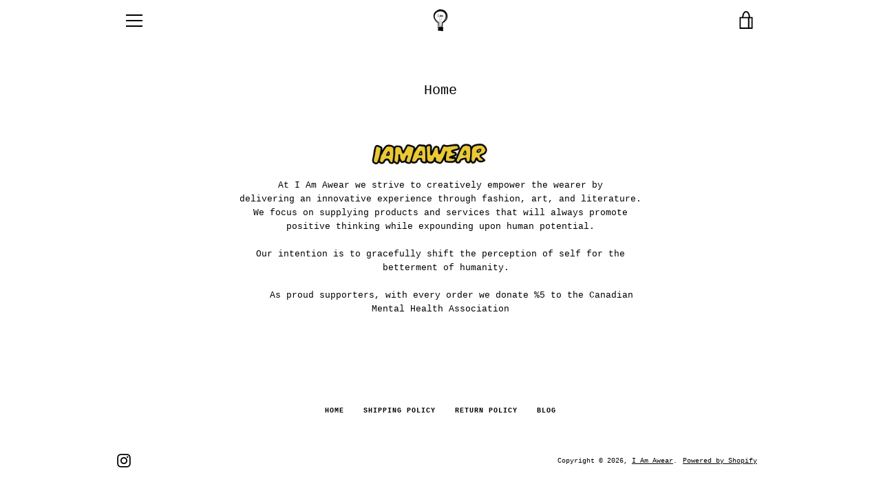

--- FILE ---
content_type: text/javascript
request_url: https://www.iam-awear.com/cdn/shop/t/27/assets/custom.js?v=101612360477050417211689141704
body_size: -521
content:
//# sourceMappingURL=/cdn/shop/t/27/assets/custom.js.map?v=101612360477050417211689141704
